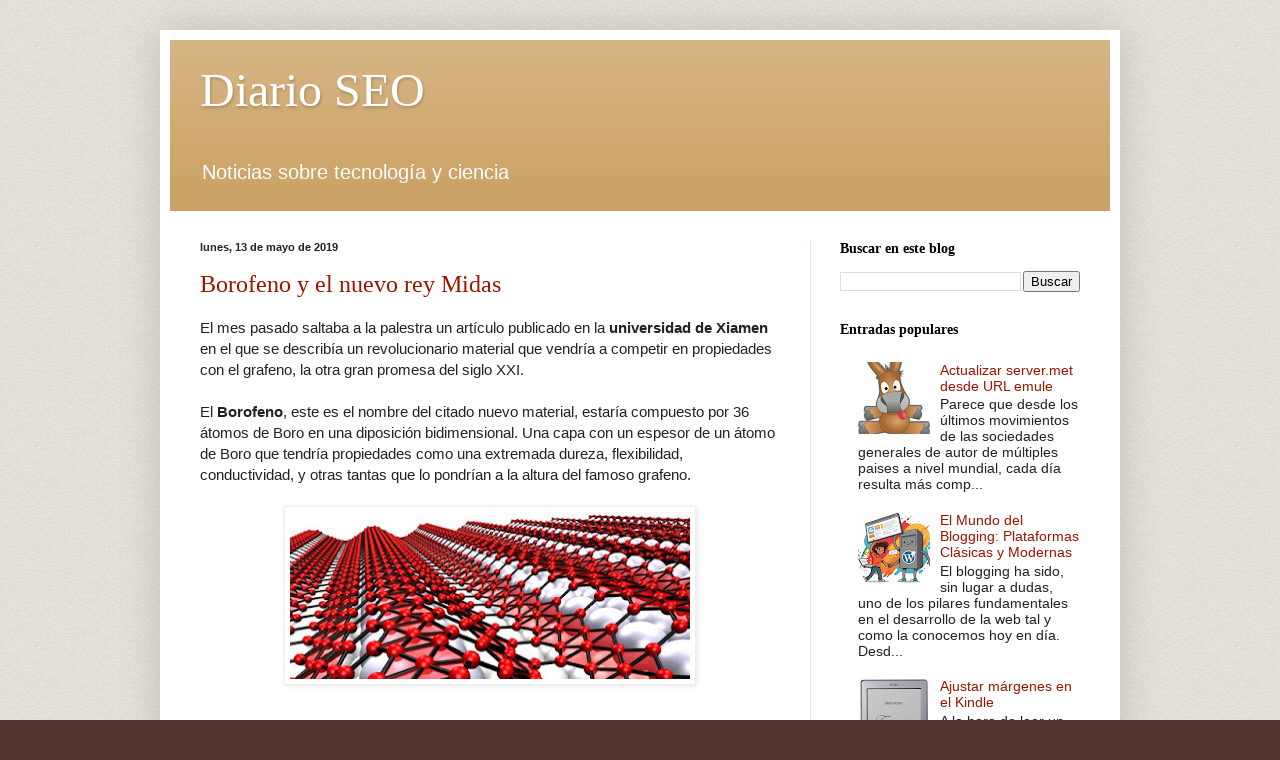

--- FILE ---
content_type: text/html; charset=utf-8
request_url: https://www.google.com/recaptcha/api2/aframe
body_size: 267
content:
<!DOCTYPE HTML><html><head><meta http-equiv="content-type" content="text/html; charset=UTF-8"></head><body><script nonce="qTcz9-wCA-zinipqVN7c3Q">/** Anti-fraud and anti-abuse applications only. See google.com/recaptcha */ try{var clients={'sodar':'https://pagead2.googlesyndication.com/pagead/sodar?'};window.addEventListener("message",function(a){try{if(a.source===window.parent){var b=JSON.parse(a.data);var c=clients[b['id']];if(c){var d=document.createElement('img');d.src=c+b['params']+'&rc='+(localStorage.getItem("rc::a")?sessionStorage.getItem("rc::b"):"");window.document.body.appendChild(d);sessionStorage.setItem("rc::e",parseInt(sessionStorage.getItem("rc::e")||0)+1);localStorage.setItem("rc::h",'1769027246775');}}}catch(b){}});window.parent.postMessage("_grecaptcha_ready", "*");}catch(b){}</script></body></html>